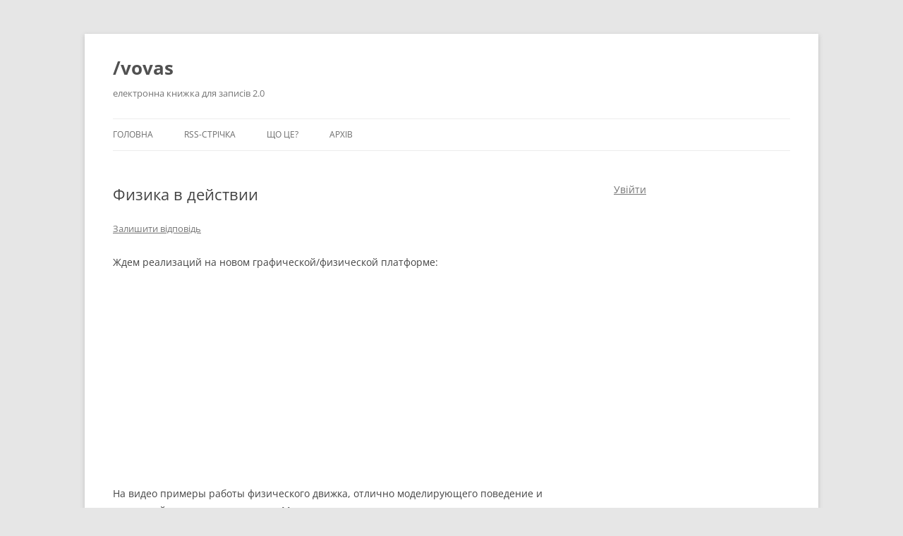

--- FILE ---
content_type: text/html; charset=utf-8
request_url: https://www.google.com/recaptcha/api2/anchor?ar=1&k=6LdVww0UAAAAANJQ9lNwTd24lUS2lQFb4Rksi5AE&co=aHR0cHM6Ly92b3Zhcy53czo0NDM.&hl=en&v=PoyoqOPhxBO7pBk68S4YbpHZ&size=normal&anchor-ms=20000&execute-ms=30000&cb=g5394myga2co
body_size: 49467
content:
<!DOCTYPE HTML><html dir="ltr" lang="en"><head><meta http-equiv="Content-Type" content="text/html; charset=UTF-8">
<meta http-equiv="X-UA-Compatible" content="IE=edge">
<title>reCAPTCHA</title>
<style type="text/css">
/* cyrillic-ext */
@font-face {
  font-family: 'Roboto';
  font-style: normal;
  font-weight: 400;
  font-stretch: 100%;
  src: url(//fonts.gstatic.com/s/roboto/v48/KFO7CnqEu92Fr1ME7kSn66aGLdTylUAMa3GUBHMdazTgWw.woff2) format('woff2');
  unicode-range: U+0460-052F, U+1C80-1C8A, U+20B4, U+2DE0-2DFF, U+A640-A69F, U+FE2E-FE2F;
}
/* cyrillic */
@font-face {
  font-family: 'Roboto';
  font-style: normal;
  font-weight: 400;
  font-stretch: 100%;
  src: url(//fonts.gstatic.com/s/roboto/v48/KFO7CnqEu92Fr1ME7kSn66aGLdTylUAMa3iUBHMdazTgWw.woff2) format('woff2');
  unicode-range: U+0301, U+0400-045F, U+0490-0491, U+04B0-04B1, U+2116;
}
/* greek-ext */
@font-face {
  font-family: 'Roboto';
  font-style: normal;
  font-weight: 400;
  font-stretch: 100%;
  src: url(//fonts.gstatic.com/s/roboto/v48/KFO7CnqEu92Fr1ME7kSn66aGLdTylUAMa3CUBHMdazTgWw.woff2) format('woff2');
  unicode-range: U+1F00-1FFF;
}
/* greek */
@font-face {
  font-family: 'Roboto';
  font-style: normal;
  font-weight: 400;
  font-stretch: 100%;
  src: url(//fonts.gstatic.com/s/roboto/v48/KFO7CnqEu92Fr1ME7kSn66aGLdTylUAMa3-UBHMdazTgWw.woff2) format('woff2');
  unicode-range: U+0370-0377, U+037A-037F, U+0384-038A, U+038C, U+038E-03A1, U+03A3-03FF;
}
/* math */
@font-face {
  font-family: 'Roboto';
  font-style: normal;
  font-weight: 400;
  font-stretch: 100%;
  src: url(//fonts.gstatic.com/s/roboto/v48/KFO7CnqEu92Fr1ME7kSn66aGLdTylUAMawCUBHMdazTgWw.woff2) format('woff2');
  unicode-range: U+0302-0303, U+0305, U+0307-0308, U+0310, U+0312, U+0315, U+031A, U+0326-0327, U+032C, U+032F-0330, U+0332-0333, U+0338, U+033A, U+0346, U+034D, U+0391-03A1, U+03A3-03A9, U+03B1-03C9, U+03D1, U+03D5-03D6, U+03F0-03F1, U+03F4-03F5, U+2016-2017, U+2034-2038, U+203C, U+2040, U+2043, U+2047, U+2050, U+2057, U+205F, U+2070-2071, U+2074-208E, U+2090-209C, U+20D0-20DC, U+20E1, U+20E5-20EF, U+2100-2112, U+2114-2115, U+2117-2121, U+2123-214F, U+2190, U+2192, U+2194-21AE, U+21B0-21E5, U+21F1-21F2, U+21F4-2211, U+2213-2214, U+2216-22FF, U+2308-230B, U+2310, U+2319, U+231C-2321, U+2336-237A, U+237C, U+2395, U+239B-23B7, U+23D0, U+23DC-23E1, U+2474-2475, U+25AF, U+25B3, U+25B7, U+25BD, U+25C1, U+25CA, U+25CC, U+25FB, U+266D-266F, U+27C0-27FF, U+2900-2AFF, U+2B0E-2B11, U+2B30-2B4C, U+2BFE, U+3030, U+FF5B, U+FF5D, U+1D400-1D7FF, U+1EE00-1EEFF;
}
/* symbols */
@font-face {
  font-family: 'Roboto';
  font-style: normal;
  font-weight: 400;
  font-stretch: 100%;
  src: url(//fonts.gstatic.com/s/roboto/v48/KFO7CnqEu92Fr1ME7kSn66aGLdTylUAMaxKUBHMdazTgWw.woff2) format('woff2');
  unicode-range: U+0001-000C, U+000E-001F, U+007F-009F, U+20DD-20E0, U+20E2-20E4, U+2150-218F, U+2190, U+2192, U+2194-2199, U+21AF, U+21E6-21F0, U+21F3, U+2218-2219, U+2299, U+22C4-22C6, U+2300-243F, U+2440-244A, U+2460-24FF, U+25A0-27BF, U+2800-28FF, U+2921-2922, U+2981, U+29BF, U+29EB, U+2B00-2BFF, U+4DC0-4DFF, U+FFF9-FFFB, U+10140-1018E, U+10190-1019C, U+101A0, U+101D0-101FD, U+102E0-102FB, U+10E60-10E7E, U+1D2C0-1D2D3, U+1D2E0-1D37F, U+1F000-1F0FF, U+1F100-1F1AD, U+1F1E6-1F1FF, U+1F30D-1F30F, U+1F315, U+1F31C, U+1F31E, U+1F320-1F32C, U+1F336, U+1F378, U+1F37D, U+1F382, U+1F393-1F39F, U+1F3A7-1F3A8, U+1F3AC-1F3AF, U+1F3C2, U+1F3C4-1F3C6, U+1F3CA-1F3CE, U+1F3D4-1F3E0, U+1F3ED, U+1F3F1-1F3F3, U+1F3F5-1F3F7, U+1F408, U+1F415, U+1F41F, U+1F426, U+1F43F, U+1F441-1F442, U+1F444, U+1F446-1F449, U+1F44C-1F44E, U+1F453, U+1F46A, U+1F47D, U+1F4A3, U+1F4B0, U+1F4B3, U+1F4B9, U+1F4BB, U+1F4BF, U+1F4C8-1F4CB, U+1F4D6, U+1F4DA, U+1F4DF, U+1F4E3-1F4E6, U+1F4EA-1F4ED, U+1F4F7, U+1F4F9-1F4FB, U+1F4FD-1F4FE, U+1F503, U+1F507-1F50B, U+1F50D, U+1F512-1F513, U+1F53E-1F54A, U+1F54F-1F5FA, U+1F610, U+1F650-1F67F, U+1F687, U+1F68D, U+1F691, U+1F694, U+1F698, U+1F6AD, U+1F6B2, U+1F6B9-1F6BA, U+1F6BC, U+1F6C6-1F6CF, U+1F6D3-1F6D7, U+1F6E0-1F6EA, U+1F6F0-1F6F3, U+1F6F7-1F6FC, U+1F700-1F7FF, U+1F800-1F80B, U+1F810-1F847, U+1F850-1F859, U+1F860-1F887, U+1F890-1F8AD, U+1F8B0-1F8BB, U+1F8C0-1F8C1, U+1F900-1F90B, U+1F93B, U+1F946, U+1F984, U+1F996, U+1F9E9, U+1FA00-1FA6F, U+1FA70-1FA7C, U+1FA80-1FA89, U+1FA8F-1FAC6, U+1FACE-1FADC, U+1FADF-1FAE9, U+1FAF0-1FAF8, U+1FB00-1FBFF;
}
/* vietnamese */
@font-face {
  font-family: 'Roboto';
  font-style: normal;
  font-weight: 400;
  font-stretch: 100%;
  src: url(//fonts.gstatic.com/s/roboto/v48/KFO7CnqEu92Fr1ME7kSn66aGLdTylUAMa3OUBHMdazTgWw.woff2) format('woff2');
  unicode-range: U+0102-0103, U+0110-0111, U+0128-0129, U+0168-0169, U+01A0-01A1, U+01AF-01B0, U+0300-0301, U+0303-0304, U+0308-0309, U+0323, U+0329, U+1EA0-1EF9, U+20AB;
}
/* latin-ext */
@font-face {
  font-family: 'Roboto';
  font-style: normal;
  font-weight: 400;
  font-stretch: 100%;
  src: url(//fonts.gstatic.com/s/roboto/v48/KFO7CnqEu92Fr1ME7kSn66aGLdTylUAMa3KUBHMdazTgWw.woff2) format('woff2');
  unicode-range: U+0100-02BA, U+02BD-02C5, U+02C7-02CC, U+02CE-02D7, U+02DD-02FF, U+0304, U+0308, U+0329, U+1D00-1DBF, U+1E00-1E9F, U+1EF2-1EFF, U+2020, U+20A0-20AB, U+20AD-20C0, U+2113, U+2C60-2C7F, U+A720-A7FF;
}
/* latin */
@font-face {
  font-family: 'Roboto';
  font-style: normal;
  font-weight: 400;
  font-stretch: 100%;
  src: url(//fonts.gstatic.com/s/roboto/v48/KFO7CnqEu92Fr1ME7kSn66aGLdTylUAMa3yUBHMdazQ.woff2) format('woff2');
  unicode-range: U+0000-00FF, U+0131, U+0152-0153, U+02BB-02BC, U+02C6, U+02DA, U+02DC, U+0304, U+0308, U+0329, U+2000-206F, U+20AC, U+2122, U+2191, U+2193, U+2212, U+2215, U+FEFF, U+FFFD;
}
/* cyrillic-ext */
@font-face {
  font-family: 'Roboto';
  font-style: normal;
  font-weight: 500;
  font-stretch: 100%;
  src: url(//fonts.gstatic.com/s/roboto/v48/KFO7CnqEu92Fr1ME7kSn66aGLdTylUAMa3GUBHMdazTgWw.woff2) format('woff2');
  unicode-range: U+0460-052F, U+1C80-1C8A, U+20B4, U+2DE0-2DFF, U+A640-A69F, U+FE2E-FE2F;
}
/* cyrillic */
@font-face {
  font-family: 'Roboto';
  font-style: normal;
  font-weight: 500;
  font-stretch: 100%;
  src: url(//fonts.gstatic.com/s/roboto/v48/KFO7CnqEu92Fr1ME7kSn66aGLdTylUAMa3iUBHMdazTgWw.woff2) format('woff2');
  unicode-range: U+0301, U+0400-045F, U+0490-0491, U+04B0-04B1, U+2116;
}
/* greek-ext */
@font-face {
  font-family: 'Roboto';
  font-style: normal;
  font-weight: 500;
  font-stretch: 100%;
  src: url(//fonts.gstatic.com/s/roboto/v48/KFO7CnqEu92Fr1ME7kSn66aGLdTylUAMa3CUBHMdazTgWw.woff2) format('woff2');
  unicode-range: U+1F00-1FFF;
}
/* greek */
@font-face {
  font-family: 'Roboto';
  font-style: normal;
  font-weight: 500;
  font-stretch: 100%;
  src: url(//fonts.gstatic.com/s/roboto/v48/KFO7CnqEu92Fr1ME7kSn66aGLdTylUAMa3-UBHMdazTgWw.woff2) format('woff2');
  unicode-range: U+0370-0377, U+037A-037F, U+0384-038A, U+038C, U+038E-03A1, U+03A3-03FF;
}
/* math */
@font-face {
  font-family: 'Roboto';
  font-style: normal;
  font-weight: 500;
  font-stretch: 100%;
  src: url(//fonts.gstatic.com/s/roboto/v48/KFO7CnqEu92Fr1ME7kSn66aGLdTylUAMawCUBHMdazTgWw.woff2) format('woff2');
  unicode-range: U+0302-0303, U+0305, U+0307-0308, U+0310, U+0312, U+0315, U+031A, U+0326-0327, U+032C, U+032F-0330, U+0332-0333, U+0338, U+033A, U+0346, U+034D, U+0391-03A1, U+03A3-03A9, U+03B1-03C9, U+03D1, U+03D5-03D6, U+03F0-03F1, U+03F4-03F5, U+2016-2017, U+2034-2038, U+203C, U+2040, U+2043, U+2047, U+2050, U+2057, U+205F, U+2070-2071, U+2074-208E, U+2090-209C, U+20D0-20DC, U+20E1, U+20E5-20EF, U+2100-2112, U+2114-2115, U+2117-2121, U+2123-214F, U+2190, U+2192, U+2194-21AE, U+21B0-21E5, U+21F1-21F2, U+21F4-2211, U+2213-2214, U+2216-22FF, U+2308-230B, U+2310, U+2319, U+231C-2321, U+2336-237A, U+237C, U+2395, U+239B-23B7, U+23D0, U+23DC-23E1, U+2474-2475, U+25AF, U+25B3, U+25B7, U+25BD, U+25C1, U+25CA, U+25CC, U+25FB, U+266D-266F, U+27C0-27FF, U+2900-2AFF, U+2B0E-2B11, U+2B30-2B4C, U+2BFE, U+3030, U+FF5B, U+FF5D, U+1D400-1D7FF, U+1EE00-1EEFF;
}
/* symbols */
@font-face {
  font-family: 'Roboto';
  font-style: normal;
  font-weight: 500;
  font-stretch: 100%;
  src: url(//fonts.gstatic.com/s/roboto/v48/KFO7CnqEu92Fr1ME7kSn66aGLdTylUAMaxKUBHMdazTgWw.woff2) format('woff2');
  unicode-range: U+0001-000C, U+000E-001F, U+007F-009F, U+20DD-20E0, U+20E2-20E4, U+2150-218F, U+2190, U+2192, U+2194-2199, U+21AF, U+21E6-21F0, U+21F3, U+2218-2219, U+2299, U+22C4-22C6, U+2300-243F, U+2440-244A, U+2460-24FF, U+25A0-27BF, U+2800-28FF, U+2921-2922, U+2981, U+29BF, U+29EB, U+2B00-2BFF, U+4DC0-4DFF, U+FFF9-FFFB, U+10140-1018E, U+10190-1019C, U+101A0, U+101D0-101FD, U+102E0-102FB, U+10E60-10E7E, U+1D2C0-1D2D3, U+1D2E0-1D37F, U+1F000-1F0FF, U+1F100-1F1AD, U+1F1E6-1F1FF, U+1F30D-1F30F, U+1F315, U+1F31C, U+1F31E, U+1F320-1F32C, U+1F336, U+1F378, U+1F37D, U+1F382, U+1F393-1F39F, U+1F3A7-1F3A8, U+1F3AC-1F3AF, U+1F3C2, U+1F3C4-1F3C6, U+1F3CA-1F3CE, U+1F3D4-1F3E0, U+1F3ED, U+1F3F1-1F3F3, U+1F3F5-1F3F7, U+1F408, U+1F415, U+1F41F, U+1F426, U+1F43F, U+1F441-1F442, U+1F444, U+1F446-1F449, U+1F44C-1F44E, U+1F453, U+1F46A, U+1F47D, U+1F4A3, U+1F4B0, U+1F4B3, U+1F4B9, U+1F4BB, U+1F4BF, U+1F4C8-1F4CB, U+1F4D6, U+1F4DA, U+1F4DF, U+1F4E3-1F4E6, U+1F4EA-1F4ED, U+1F4F7, U+1F4F9-1F4FB, U+1F4FD-1F4FE, U+1F503, U+1F507-1F50B, U+1F50D, U+1F512-1F513, U+1F53E-1F54A, U+1F54F-1F5FA, U+1F610, U+1F650-1F67F, U+1F687, U+1F68D, U+1F691, U+1F694, U+1F698, U+1F6AD, U+1F6B2, U+1F6B9-1F6BA, U+1F6BC, U+1F6C6-1F6CF, U+1F6D3-1F6D7, U+1F6E0-1F6EA, U+1F6F0-1F6F3, U+1F6F7-1F6FC, U+1F700-1F7FF, U+1F800-1F80B, U+1F810-1F847, U+1F850-1F859, U+1F860-1F887, U+1F890-1F8AD, U+1F8B0-1F8BB, U+1F8C0-1F8C1, U+1F900-1F90B, U+1F93B, U+1F946, U+1F984, U+1F996, U+1F9E9, U+1FA00-1FA6F, U+1FA70-1FA7C, U+1FA80-1FA89, U+1FA8F-1FAC6, U+1FACE-1FADC, U+1FADF-1FAE9, U+1FAF0-1FAF8, U+1FB00-1FBFF;
}
/* vietnamese */
@font-face {
  font-family: 'Roboto';
  font-style: normal;
  font-weight: 500;
  font-stretch: 100%;
  src: url(//fonts.gstatic.com/s/roboto/v48/KFO7CnqEu92Fr1ME7kSn66aGLdTylUAMa3OUBHMdazTgWw.woff2) format('woff2');
  unicode-range: U+0102-0103, U+0110-0111, U+0128-0129, U+0168-0169, U+01A0-01A1, U+01AF-01B0, U+0300-0301, U+0303-0304, U+0308-0309, U+0323, U+0329, U+1EA0-1EF9, U+20AB;
}
/* latin-ext */
@font-face {
  font-family: 'Roboto';
  font-style: normal;
  font-weight: 500;
  font-stretch: 100%;
  src: url(//fonts.gstatic.com/s/roboto/v48/KFO7CnqEu92Fr1ME7kSn66aGLdTylUAMa3KUBHMdazTgWw.woff2) format('woff2');
  unicode-range: U+0100-02BA, U+02BD-02C5, U+02C7-02CC, U+02CE-02D7, U+02DD-02FF, U+0304, U+0308, U+0329, U+1D00-1DBF, U+1E00-1E9F, U+1EF2-1EFF, U+2020, U+20A0-20AB, U+20AD-20C0, U+2113, U+2C60-2C7F, U+A720-A7FF;
}
/* latin */
@font-face {
  font-family: 'Roboto';
  font-style: normal;
  font-weight: 500;
  font-stretch: 100%;
  src: url(//fonts.gstatic.com/s/roboto/v48/KFO7CnqEu92Fr1ME7kSn66aGLdTylUAMa3yUBHMdazQ.woff2) format('woff2');
  unicode-range: U+0000-00FF, U+0131, U+0152-0153, U+02BB-02BC, U+02C6, U+02DA, U+02DC, U+0304, U+0308, U+0329, U+2000-206F, U+20AC, U+2122, U+2191, U+2193, U+2212, U+2215, U+FEFF, U+FFFD;
}
/* cyrillic-ext */
@font-face {
  font-family: 'Roboto';
  font-style: normal;
  font-weight: 900;
  font-stretch: 100%;
  src: url(//fonts.gstatic.com/s/roboto/v48/KFO7CnqEu92Fr1ME7kSn66aGLdTylUAMa3GUBHMdazTgWw.woff2) format('woff2');
  unicode-range: U+0460-052F, U+1C80-1C8A, U+20B4, U+2DE0-2DFF, U+A640-A69F, U+FE2E-FE2F;
}
/* cyrillic */
@font-face {
  font-family: 'Roboto';
  font-style: normal;
  font-weight: 900;
  font-stretch: 100%;
  src: url(//fonts.gstatic.com/s/roboto/v48/KFO7CnqEu92Fr1ME7kSn66aGLdTylUAMa3iUBHMdazTgWw.woff2) format('woff2');
  unicode-range: U+0301, U+0400-045F, U+0490-0491, U+04B0-04B1, U+2116;
}
/* greek-ext */
@font-face {
  font-family: 'Roboto';
  font-style: normal;
  font-weight: 900;
  font-stretch: 100%;
  src: url(//fonts.gstatic.com/s/roboto/v48/KFO7CnqEu92Fr1ME7kSn66aGLdTylUAMa3CUBHMdazTgWw.woff2) format('woff2');
  unicode-range: U+1F00-1FFF;
}
/* greek */
@font-face {
  font-family: 'Roboto';
  font-style: normal;
  font-weight: 900;
  font-stretch: 100%;
  src: url(//fonts.gstatic.com/s/roboto/v48/KFO7CnqEu92Fr1ME7kSn66aGLdTylUAMa3-UBHMdazTgWw.woff2) format('woff2');
  unicode-range: U+0370-0377, U+037A-037F, U+0384-038A, U+038C, U+038E-03A1, U+03A3-03FF;
}
/* math */
@font-face {
  font-family: 'Roboto';
  font-style: normal;
  font-weight: 900;
  font-stretch: 100%;
  src: url(//fonts.gstatic.com/s/roboto/v48/KFO7CnqEu92Fr1ME7kSn66aGLdTylUAMawCUBHMdazTgWw.woff2) format('woff2');
  unicode-range: U+0302-0303, U+0305, U+0307-0308, U+0310, U+0312, U+0315, U+031A, U+0326-0327, U+032C, U+032F-0330, U+0332-0333, U+0338, U+033A, U+0346, U+034D, U+0391-03A1, U+03A3-03A9, U+03B1-03C9, U+03D1, U+03D5-03D6, U+03F0-03F1, U+03F4-03F5, U+2016-2017, U+2034-2038, U+203C, U+2040, U+2043, U+2047, U+2050, U+2057, U+205F, U+2070-2071, U+2074-208E, U+2090-209C, U+20D0-20DC, U+20E1, U+20E5-20EF, U+2100-2112, U+2114-2115, U+2117-2121, U+2123-214F, U+2190, U+2192, U+2194-21AE, U+21B0-21E5, U+21F1-21F2, U+21F4-2211, U+2213-2214, U+2216-22FF, U+2308-230B, U+2310, U+2319, U+231C-2321, U+2336-237A, U+237C, U+2395, U+239B-23B7, U+23D0, U+23DC-23E1, U+2474-2475, U+25AF, U+25B3, U+25B7, U+25BD, U+25C1, U+25CA, U+25CC, U+25FB, U+266D-266F, U+27C0-27FF, U+2900-2AFF, U+2B0E-2B11, U+2B30-2B4C, U+2BFE, U+3030, U+FF5B, U+FF5D, U+1D400-1D7FF, U+1EE00-1EEFF;
}
/* symbols */
@font-face {
  font-family: 'Roboto';
  font-style: normal;
  font-weight: 900;
  font-stretch: 100%;
  src: url(//fonts.gstatic.com/s/roboto/v48/KFO7CnqEu92Fr1ME7kSn66aGLdTylUAMaxKUBHMdazTgWw.woff2) format('woff2');
  unicode-range: U+0001-000C, U+000E-001F, U+007F-009F, U+20DD-20E0, U+20E2-20E4, U+2150-218F, U+2190, U+2192, U+2194-2199, U+21AF, U+21E6-21F0, U+21F3, U+2218-2219, U+2299, U+22C4-22C6, U+2300-243F, U+2440-244A, U+2460-24FF, U+25A0-27BF, U+2800-28FF, U+2921-2922, U+2981, U+29BF, U+29EB, U+2B00-2BFF, U+4DC0-4DFF, U+FFF9-FFFB, U+10140-1018E, U+10190-1019C, U+101A0, U+101D0-101FD, U+102E0-102FB, U+10E60-10E7E, U+1D2C0-1D2D3, U+1D2E0-1D37F, U+1F000-1F0FF, U+1F100-1F1AD, U+1F1E6-1F1FF, U+1F30D-1F30F, U+1F315, U+1F31C, U+1F31E, U+1F320-1F32C, U+1F336, U+1F378, U+1F37D, U+1F382, U+1F393-1F39F, U+1F3A7-1F3A8, U+1F3AC-1F3AF, U+1F3C2, U+1F3C4-1F3C6, U+1F3CA-1F3CE, U+1F3D4-1F3E0, U+1F3ED, U+1F3F1-1F3F3, U+1F3F5-1F3F7, U+1F408, U+1F415, U+1F41F, U+1F426, U+1F43F, U+1F441-1F442, U+1F444, U+1F446-1F449, U+1F44C-1F44E, U+1F453, U+1F46A, U+1F47D, U+1F4A3, U+1F4B0, U+1F4B3, U+1F4B9, U+1F4BB, U+1F4BF, U+1F4C8-1F4CB, U+1F4D6, U+1F4DA, U+1F4DF, U+1F4E3-1F4E6, U+1F4EA-1F4ED, U+1F4F7, U+1F4F9-1F4FB, U+1F4FD-1F4FE, U+1F503, U+1F507-1F50B, U+1F50D, U+1F512-1F513, U+1F53E-1F54A, U+1F54F-1F5FA, U+1F610, U+1F650-1F67F, U+1F687, U+1F68D, U+1F691, U+1F694, U+1F698, U+1F6AD, U+1F6B2, U+1F6B9-1F6BA, U+1F6BC, U+1F6C6-1F6CF, U+1F6D3-1F6D7, U+1F6E0-1F6EA, U+1F6F0-1F6F3, U+1F6F7-1F6FC, U+1F700-1F7FF, U+1F800-1F80B, U+1F810-1F847, U+1F850-1F859, U+1F860-1F887, U+1F890-1F8AD, U+1F8B0-1F8BB, U+1F8C0-1F8C1, U+1F900-1F90B, U+1F93B, U+1F946, U+1F984, U+1F996, U+1F9E9, U+1FA00-1FA6F, U+1FA70-1FA7C, U+1FA80-1FA89, U+1FA8F-1FAC6, U+1FACE-1FADC, U+1FADF-1FAE9, U+1FAF0-1FAF8, U+1FB00-1FBFF;
}
/* vietnamese */
@font-face {
  font-family: 'Roboto';
  font-style: normal;
  font-weight: 900;
  font-stretch: 100%;
  src: url(//fonts.gstatic.com/s/roboto/v48/KFO7CnqEu92Fr1ME7kSn66aGLdTylUAMa3OUBHMdazTgWw.woff2) format('woff2');
  unicode-range: U+0102-0103, U+0110-0111, U+0128-0129, U+0168-0169, U+01A0-01A1, U+01AF-01B0, U+0300-0301, U+0303-0304, U+0308-0309, U+0323, U+0329, U+1EA0-1EF9, U+20AB;
}
/* latin-ext */
@font-face {
  font-family: 'Roboto';
  font-style: normal;
  font-weight: 900;
  font-stretch: 100%;
  src: url(//fonts.gstatic.com/s/roboto/v48/KFO7CnqEu92Fr1ME7kSn66aGLdTylUAMa3KUBHMdazTgWw.woff2) format('woff2');
  unicode-range: U+0100-02BA, U+02BD-02C5, U+02C7-02CC, U+02CE-02D7, U+02DD-02FF, U+0304, U+0308, U+0329, U+1D00-1DBF, U+1E00-1E9F, U+1EF2-1EFF, U+2020, U+20A0-20AB, U+20AD-20C0, U+2113, U+2C60-2C7F, U+A720-A7FF;
}
/* latin */
@font-face {
  font-family: 'Roboto';
  font-style: normal;
  font-weight: 900;
  font-stretch: 100%;
  src: url(//fonts.gstatic.com/s/roboto/v48/KFO7CnqEu92Fr1ME7kSn66aGLdTylUAMa3yUBHMdazQ.woff2) format('woff2');
  unicode-range: U+0000-00FF, U+0131, U+0152-0153, U+02BB-02BC, U+02C6, U+02DA, U+02DC, U+0304, U+0308, U+0329, U+2000-206F, U+20AC, U+2122, U+2191, U+2193, U+2212, U+2215, U+FEFF, U+FFFD;
}

</style>
<link rel="stylesheet" type="text/css" href="https://www.gstatic.com/recaptcha/releases/PoyoqOPhxBO7pBk68S4YbpHZ/styles__ltr.css">
<script nonce="SIc3JjAXB_kdk9aKNQN1YA" type="text/javascript">window['__recaptcha_api'] = 'https://www.google.com/recaptcha/api2/';</script>
<script type="text/javascript" src="https://www.gstatic.com/recaptcha/releases/PoyoqOPhxBO7pBk68S4YbpHZ/recaptcha__en.js" nonce="SIc3JjAXB_kdk9aKNQN1YA">
      
    </script></head>
<body><div id="rc-anchor-alert" class="rc-anchor-alert"></div>
<input type="hidden" id="recaptcha-token" value="[base64]">
<script type="text/javascript" nonce="SIc3JjAXB_kdk9aKNQN1YA">
      recaptcha.anchor.Main.init("[\x22ainput\x22,[\x22bgdata\x22,\x22\x22,\[base64]/[base64]/bmV3IFpbdF0obVswXSk6Sz09Mj9uZXcgWlt0XShtWzBdLG1bMV0pOks9PTM/bmV3IFpbdF0obVswXSxtWzFdLG1bMl0pOks9PTQ/[base64]/[base64]/[base64]/[base64]/[base64]/[base64]/[base64]/[base64]/[base64]/[base64]/[base64]/[base64]/[base64]/[base64]\\u003d\\u003d\x22,\[base64]\\u003d\x22,\x22wqlMwr1mwoFkw4R5NsKnJRvCrcOMw7zCucKeYnhHwpt5WDt8w6HDvnPCokIrTsOmCkPDqn/DjcKKwp7DjyITw4DCn8Kzw68kQ8KFwr/DjhjDqE7DjDsEwrTDvVfDt28EM8OlDsK7wqrDuz3DjjDDg8Kfwq8fwr9PCsOcw6YGw7sSZMKKwqg/[base64]/CscKTIknCpsKib8K0wpo8aALCvsK5wobDqcOkRsK/w4UIw453OAkON31xw7jCq8OsU0JNIsO0w47ClsOJwpp7wonDh2RzMcK6w7Z/ISnCosKtw7XDuF/DpgnDvcKGw6dfYh1pw4Urw63DjcK2w6lxwozDgRgRwozCjsOjHkd5wp5Dw7cNw7ISwr8hJcOVw41qUX4nFWjCi1YUF3M4wp7CgUFmBmfDkQjDq8KBEsO2QXPCv3p/[base64]/[base64]/CqQDDlsKaw7HCnCUebcK6SGMncMOmVcOGwpnDksOTw6sUw77CusOmfFPDknxVwpzDh3x5YcK2wrtiwrrCuR7CuURVeTknw7bDpcOqw4dmwogOw4nDjMKWMDbDosKxwqolwp0VPMOBYzHCpsOnwrfCkcO/wr7Dr1gMw6XDjBY+wqAZezbCv8OhJhRcViooJcOIR8O8AGRNE8Kuw7TDtXhuwrsWJFfDgUp2w77CoUfDtMOfBjBAw5rCplFTwr3CiStiS1LDrizCriLCq8ObwoLDh8O9YH3DpyrDosOqBRlpw5PCrl9Swq8MScKcMMOzXwl5wrd1SsKtOkIlwpsPwq/DocO2P8OIczvCjzzCjQ7Do0/Dp8Ogw4DDjcO+wo9EN8OXHBhfN3NXNwnCvGrCqwrDjnvDu3AgMMOmIMKjwoHCrSbDiUDDpMKmQjDDpsKJeMO5w4/[base64]/CjMKpUGhzwo3DusO+NQkSWcOLDlFTwpVLw4wsGcOTw5TDh091woU4cUbDoSDDssOkw5UNCsOkScOcwr4IZg3DjsORwo/DiMKxwr7CusK1IxHCsMKFAMOxw6UHXn9lIU7CosKSw7DDlMKvwoXDiTlXL2VLbxDCh8ORbcOlV8Oiw5zDu8OBwrdtWMOFd8K6wpvDgMKPwqzCtD0PEcKCDjM4GcKqwrEyfMKGWsKjw5vCqsO6ZwtvOkLCv8OrZ8K6CEo/eyHDgMOWNVJVGEcgwppgw68JHMO0w4B6wrjDtw1bN3vCqMKJwoYDwqdbeToGw5DCscKjCsKECSLCuMO3wovCn8O3w6TCm8KpwpnCpn3DhsKVw4p+wpHCjcOlVGfCghkOf8O9wp/CrsONwq4nwp1GC8OwwqdXPcOrGcOBwpnDriY8w4DDqsOBWMKzw5RxG3MwwpIpw5nCg8OtwrnCkU3CsMOcRBzDn8KowqHDrF0Jw6ZrwrJLD8ONwoA/[base64]/Cg34kwqQsCsOzw45cwoc4M1J/LTMYw5IlBsK/w5XDjQ4/cBzCnsKMc2jCk8OCw6xjCj9UGn3DrWLChMKGw6vDscKmNMKxw5wCw67CvcKFA8O4VMOUL2hCw5YNDsOpwr5Lw4XCoGjClsKuEcKuwo/[base64]/CqcK3wq/Co8K0wq56w4rDhsOcwpnDkkPDnHRDBChsaCdZw5dpHsOZwr5Yw6LDgSc8K2XCngwAw4BEwqdrw4jChhPChyBFw47Cl1Nhw53CmR/CjDZlwrhww5wuw5Y/d3TCtcKLe8O1wpjCtcOOwolUwrQTbxIfWwdtWkjCoiECWcOtw4/[base64]/DucOSw4HDs3QEw4vDhMKGw7jDnHnDocKbw53DgcKKRMKoBlATJMOAG1NLPAEEw6ZXwp/DvTvCoyHDnsO3UVnDrwTCvcKZVcOnw4/DpcO8wqsVwrTDlgnDsT8BSERCw4zDmhjCl8O7w7HCtMOVb8O8w4dKCR1MwoMLPURHBjNfG8O8FzPDo8KLRi8YwpA/w77Dr8KwAsKQQjrCpTV2wqkvDm/CrFQOVsOywo/DvWjDkHsiVMKxUBNywq/Dq1gHw5UeU8Kzw6LCq8OyJMOBw6jCnFzDtUAEw7gvwrDDh8O1wq9OWMKEw7DDrcKvw5ByBMKbTMOfBVrCpCPChMOZw6dPZcKKL8Ozw4UmLMKaw73Cj0Myw4/[base64]/Cj8OrJ8KTN0N3K8KjaV7DjMK5NEwmwqZIwqU3YMOpRcOUfAhRwqQGw4DCpcODViHDuMOswrLCvC17GMO9fTNALMOXTiHCpMO8JcKLP8OvdGfDnQDDs8KbcVFjFU5EwoQEQhVLw53CmDbCmTHDvwnCmyVDFMOYPmklw5kvw5HDosK3w47DtMK/VmF9w5vDlhN8w4klbT1gdjbDmR3CkE3CrsOtwqoew7bChsOdwrhiOAgoesOcw6jCjATDnErCn8OAFcKowovCjXrCs8KZBcORw4ZQMhY+LMKBw6wPdzfDvMK/UcOFw67CozZsan3CtyF1w78Yw5zDpVXDmhgIw7rDl8K2w7BEwoPDoDBELMObKR47wqVGR8KdbSbCnMOVUwnDun9lwpZ4GMKkKsOxw6ZhdcKEDAfDjFdxwpJWwrN8fn1MTsKTNMKHwptpVcKcX8OLZVgNwozDuBnDkcK/wrZTMEsCdTY7w6bCjcKqwo3CqcK3UnrCpDIyWcKwwpE8VMOZwrLCvAs1wqfCh8KAOn14wrspfcOOBMKjwoNsCETDmmBiT8KpCiDCqMOyDcKtSAbCgm3DnsKzYjcUw4xlwpvCszPCvgjChR/Cm8O1wqrDtcKHZcOnwq5zFcOpwpEMwpFgEMOKVRTCvTgNwrjDhMKPw6vDs0XCg3PCkRZIP8OpfcK/NCHDlMOlw6Vzw6Q6e2jCiSzCk8O1wrHCosKqw7/DvcOZwpLDkXTCjhYYNyXCnChwwo3DpsOwCEN0LiRNw6jCjsOgw4w1TsOWQsO3DW4RwqrDo8OIw5vCqMKhRy/Ct8Kpw4Irw7rCrR1uHsKZw6QwPhjDs8OIJcOxIArCnmQcb39hT8OjScOfwoktDcOswrfCnitvw4DCgsOYw4PDh8OQwoXDpMOWd8K/[base64]/[base64]/[base64]/DlcKSwrzDgWsGeAoGXD1nNMKTw5p+cl7DvMKQBcKHSxzCow3CoB3CgcOzwq3CrBPDiMKxwoXCgsOYSMOXM8OiGU/CiVxgMMKGworClcKfw5vDp8OYw7R3w7Isw67ClMKjG8Kfwr/CphPCv8KCWk3CgcO8wpc1AyvCqsKKM8ONKsK5w6LCjcKKOyXCrlHCo8KYw5AlwpZww7h5fGYuIgAtw4TCkxvDlyRkTGl4w4otdFAjHMOBZ3xMw7EtHj9YwqshaMKEXcKFfAjDpWDDk8KLw5XDtlzDosOmPhYbBmfClsOmw7/DrcK+YcOsIcOLwrPClETDp8KRXEXCoMKkBsOQwr7DkMOxch3CvAnDpnrDgMO+fsOxLMO/BsOtwoUBDMOpwq3CqcOwXjXCsD06wrPCrHl8wr90w6vCvsOCw5IOcsOwwp/DqhHCrELDicORKn9eJMKrw5zDuMOFSkFkwpHClsKpwoY/[base64]/wq3ClMKbwoXCsMOOwqLDhsOUwpAxw4YeQ8Khw5/CvTshQXEAw6FndMKgwrLCp8Kpw5N3wpnCm8OPV8OOwqTCscOwEGDDosKkwr8kw5wUwpBFXFIbwqxhEykzYsKRem7DlnYKK1FSw57DrsORU8OaB8O0w4kAwpU6w6zCgsOnw6/CkcKhdBfDmFXCrjNEfk/DpcOFwqRkUzt+w7vCvHVnwpnCjMKpPsO4wqs4wo1pwrdtwqRTw5/DunfCpk/DpQnDvAjCnz50GcOhDMKNVmvDrT7DmjgMfMKfwrvCosO9w48RRMK6IMOtwobDq8OpJGTCqcOPw6ESw4tlw4HCi8OuS2LCh8KoGMO5w4/Cm8KLwr4hwpQHKinDtMKxfVnCphbDtWU2SmRsecKKw4nCqFcNEFXDuMOiKcO3PMKLNBgvR2YMCQPCpHLDj8Kow7DDm8KSwrlLwqPDgBXCiyrCkznClcOow6nCk8Oiwr8ewosOHCdNRFdWw4bDoXzDvCDCoyfCu8KpIAE/[base64]/CjjnCgsO5w4ZwwolbwoQEasKRwr3Csx80e8Oxw74eN8K8IcKvbsO6Qg9pbMO2KMO/NEoOcSpRw5JSwpjDqX4lNsKAP1NUwp5KNQfCgD/DqcKpwr9owrzDr8KnwoXCrFTDnmgDw4M3b8O7w691w5nDv8KcEcOUw7PDoGEmw4lJEcKqw555OS84w4TDn8KsHMOtw5sAQAzClcOGRcKqwpLCgMOBw61ZJsOEwq/CmMKAesKjeizDm8Orwo/ChjTDlRnDqcKow7vDpsOFWMOawrPCmcO6WkDCnTzDkSjDmcO0wqdcwrXDlzUow4pow6lLO8KDw4/CsgXDvsOWDsOCFWEEVsKPRi7CkMOATmZtLcOCNcKlw6sbwpnCgUk/GsORwqdpcHzDtsO8wqnDnsK1w6dOw4zCvR89WcK1wo5oXxTCqcKcUMKEwq7CrsOeYcONMsKwwqFTbUQewr/DlytUZMOgwq7CsAYWXMK0wqp0wqwQA3Y6wqJ8eBcwwr93wqw6TQBDwo/Dv8OUwrkUwqZnLA7DtsORFArDhcONCsOywoHDghQoWcKswocQwoUIw6hrwooJBErDi3LDpcK/PsOgw6QYccOuwozCi8OFw6A7wqMkdhIsw5zDgMOADhtpblbDmsOVw6gKwpcrcXpaw7TCgsOdwprCjBjDk8Oow4wULMOHZUF9KTphw47DsVHCncOhQsOzwocJw4J4w6pFWGbCq0ZrKXtdcUzCpCvDssOgw74Zwp3ChMOsd8KPw4AIw43Dl1XDoQ/DjXh6b1heKcOGO216wqDCkVNzM8OVw7VZQETDu2xOw5UUw6FoND/Dpj4iw6/[base64]/[base64]/[base64]/DnMKrX8OmwrkUwpZjAMKoL8OlVw3CrXrDh8OIXsKNXMKSw4h4w51hG8Olw5I7wr5Iw5w5IMOFw67CgMOQcnkhw5M7wozDgcOcPcO6wrvCscKowpwXw6XDtsOlw5/DjcO6Sw44wp0sw78uWk1nw4RqecOKOMOaw5kgw4xqwpvCiMKiwpk7EsONwrfCn8KFH3vCrsK4UjMTw4ZNFhzCiMO4AcKiwqTDq8O8wrnDoDZwwpjCpMK/wrNIwrrCqT/[base64]/DpcO5SAVJwoUpFWZnw6jCi2nDtcKkIcKdfAsoPsO7wqXCmxjCocOYWMKHwozCt1PDvHg6LMKwCH3CisKIwqEzwq7CpknDt1M+w59BdTbDqMKwGsK5w7vDqzZIZAF7WcKYY8K3Cj/DrMOFEcKhw4hGVcKlwqZTQsKtwqMXRmfDksO7w7LCscOdwqcFSygXwp/[base64]/DmyrDnwjCqsKCSW0Ew6XCjixww7jDucKcw7Q6w61RMcO1wqp0VcKcw4FHw5/DgMOLG8KYw7XDjsKVX8OCUMO4d8OTOnTCvwbDhmdXwqTCoyBrDXHCusOTdsOjw5ZjwqsebsK+w7vDt8K6RS/CjAFAw5nDrxzDp10rwopaw4HClV8mZgc4w6zDoEtQwq/ChMKXw4Yqwp8Tw5LDmcKYPjIjIlPDhjVwdcOfOsOaTlbDlsOdZ09ew7/Ch8OKw7vCukTDmsK/Y3U+wqp9wrbCjEvDgsO8w7LChsKfwrDDo8Oxwp9GbMKJAls8woI5aSdpwo8yw63CvsOYw68wVMOycsO1OsK0K1PCs3XDmT0Zw6jCucKwQlYPAUbDpSRjOnvCq8ObZFPDs3rDk3/CuC4Iw59hcG7Di8OqQsKjw5vCt8Klw7nDl3EmJsKCRCXDscKXw57CvQrCpC/CpsO9ScOHZsOHw5hgwrzCqjlWFlBXwrpiwp5MfHNiU2Jlw5I4w4p+w7bDp3MmCy3Ch8KEw4N/w6YdwqbCusKzwqLCgMK8Q8OJUC92w7tmwo0Vw5Mtw5MgwqvDngTCvHvDkcO2wrJiERdWw7rDj8OhLsK4fm84w6w5eytVaMKeOEMVHMO/CMOZw6TCisKiZ2TCjsKFQzRDViVbw7LChRbDolrDukQqYcKufgfDiFkjZcKnEsOEMcOww73CnsKzKHINw4LCpMOIw7EpAwl1dnLCjHhJw5zCn8KfcVfCpF5DODrDunLDgMKvGSBjKErDtEp8w5Qmwp/CgsOfwrnDiXrDiMK5DsO3w4rDiDEJworCgiTDimU+XnfDvhthwrdHP8O0w6c3w7l9wq1/w5U2w6xOF8Kiw6Ekw6LDiTkxOyrCm8K+a8O9P8OlwpVFZsOXJQ7CiWMawo/CjyvDn05OwoMRw4dWBF1rHQnDvwfDhsOKPMOxQAfDicKzw6dJKRt4w7zCuMKPdHLDjEEjw7/CjMKAw4jCv8OufsOQTkFxGi1Rwo5fwrpaw6Aqw5XChV7CoE7Dkglbw7nDoWk4w5paZX5Nw5/Cr23DvsKxACBVF0jDiE3CmsKqNFzCosO/w5hDKhIbw683fsKAKcKCwq5+w5MrbcOKYcKbwpdBw6zCokjCnsKFwpMpScOtw7ddfHHCj1lsHMOpfcO0CsOcX8KKLUnDpCjDnXLDgH7DihrDnMOsw7wJwoILw5XCm8KcwrrCgTU0wpcWPMKcw5/DtsKrwrHDmE8rZcOdQcKew6NpEwHCn8KbwoABTcOPD8O5NRbDqMK1w4A7HRVlHADCoD3Cu8KPMBfCp31Qw6HDlzDDrwHClMOrKmPCu3jDssOmFBQ+wo56w70jWcKWP3tsw4nCgVXCpsKXOX3ClnvCqBZnw6rCk2jClcKgw5nDuHwcb8O/bsO0w7pxecOvw7ZDQMOMw53DoQ4iMwE+LnfDmSp2wpQcb346VB1nw4orw6TCtBRBHMKdNxzDsn7CiQDDrsORSsK/[base64]/w70OeMOuZkclwqfCuRBBAmbCvHkrw7XDkjTDosOow7nCj0dQw5LCoRtIwprCscONw5/DoMO3NzbDg8KsC2ENwocxw7JcwobDpR/[base64]/DocOcwpldGWDCgsKDLy0VwrjDpsKjKjE9FMOAwqDCoBXDvMOEQ0g/wrbCucKsFsOqVhLChcOdw6LDmMKGw6vDpj5uw7dnbg9Qw4FQamIcJlDDicODHmXDt2nChmzDjsOeDRfCm8KgO2jCm2jDnlJbJsKQwrzCu3LDmVM8EWPDk2TDtcKgwr43HFM+b8ONe8KGwq/CoMKNBS3Dij3Dt8OCbcOYwrHDkcKfTVPDl2LCnSxzwqLCi8OEG8OqTi9YYUjCk8KLFsO6esKyI3bCh8KXBcKvZwrDrwXDk8OLQ8K4wrRvw5DCjMOTwrvCsU5QGl/Di0UPw6LCnMKMZ8KXwrDDjSfDpsKbwo7DscO6PljCtcKVKUsjwooSGnfDoMKUw6vDlMOEanh8w6F4w6HDg1hyw68bXH/CpnlPw7rDnFbDvB/[base64]/CrgjCpgLDpsK6w6UcwrbDonbCqsOOw5TCkCfCmMKdS8OIwpI4fXXCg8KnbwAxwrFJw6/CgcKMw4PDkMO1dcKewqJYbB7CncOlW8KKecOye8Ofwr7DhCPClsOAwrTCk3VGa1Zfw5gTUBXDncO2FHN7RmZOw69xw4jCvcOEGj3Co8O8M17DhMOTwpDCtlfCusOrN8K7NMOrwppLwq52w7TDmgnDoUbCr8K5wqRWATEqDsKHwrvCg2zDk8KPX27Cu18YwqDCksO/wr4Qw6LCoMOhwrHDrSnCiykiSTzDkgMSUsOUFsOkwqAdX8KQFcOdHWM7wq7ChsOVSCrCosKkwpYaV3DDmcOvw7Z3wpA0IMOVA8OOFw/CjUhfMMKGwrfDjRN4D8O0H8O/w6YIQcOjwqU1GXMvw6sJGnvCjcOJwocdeRDDsEliHCLDuQwNNMO2wq3Duxwew7PDlcKLw4YoL8KVw77Dg8KoEcOUw5/[base64]/wovDs8Krw69RwqTDvcOzw4d7wrMQw6AFw5DDowBRw4QhwrnDpcOKwoPDp2zDsAHDvFLDlSPCr8KXwpvDlsOWwpJmFXMYIWQzaXjCqlvDhsOSw4DDncK8bcKVw7NEFzPCvlsMen/Dnn1LTMOzNMKuODTCiXrDr1TCr3fDhBLDvsOQFlt6w5/[base64]/Cm8KEeRk2IGIiw6MLXV4qw7BbwrBjU8OYCMKewqhiCErCozjDiHXCgcOtw4lSSzVEwr3Dq8KZP8OVJMKVwq7Cl8KaU1NZJjbCnCDCicKkZcOxQcK2DFHCrMK5FsOdfcKvMsOPw5LDoCTDuUUleMOgwq/CpF3DihgQwrXDjMOFw7TCusKUc1TCv8KywpMhwpjClcKNw4DDqmPCi8Kdwr7DiBnCt8KTw5vDrWvCgMKRRAjCpsK2wqfDsT/DuivDqkIDwrd/[base64]/CpcKew4zDrBfDpk0yw6fCt8O9wq0Zw5nChcKsZ8OUU8Kxw4DCncKaJG1pU2fCq8OdeMOkwqQdfMOzInDCpcOMFsOzcjTClVvDg8KBw77CuTPDkMKuAsOswqfCvDIIKxDCtC8jwo7DssKdR8OxSMKTB8Kzw6DDpCXDl8OWwrnCl8KRMHQgw63CrsOIw6/CvEQqWsOEw77CvBtxwrzDvsKaw4nCuMOuw6zDlsOpC8OZwqHCkmDDpkPDnB8Bw7F8wozCuW4PwpnDhMKvw6nDqRljGTdmKsKsRcKmYcKTSMKMd1ZXwpZMw4wiw5pBAErCkTAZIsKTCcK8w5Z2wo/DnMKsQGbDpFAEw7NAwoHClWtqw55Swq06b1zDmlIie1powovCh8KFJ8OwAX3Du8KAwp48w7fCh8Kba8K0w69zw6RTYFwowpYKMWPCoirCiBzDiXfCtw3DnVV8w4zCqCfDsMOEw5LCuj/[base64]/QMOrwqrCvBvDrBpCGQrDlcKlL8KAwpfCpkDDr8Kaw69aw47CnUzCrmnCg8OtVcKAw7FrccOqw67DpMOvw6Bnwq/[base64]/CjxBZC2DCkn/[base64]/CqAhUMDjDusOww615w4ZvaGTDkk5/w4zCu10+CkfDqMOGw7LChC5PesKMw6oXw4XDhsK2wq7DtMOOHcKJwqQ+BsO+VcK+QsOoEVYuwoXCtcKmFMK/[base64]/KSjDogTCqgg2w4sJw7/DicK3w6vCsVIReVpaD8OqPsK8PcONw5zChnsKwo7Dm8O5STcVQ8OSeMOcwobDn8OwHQnDi8Knwodiw54GGAPDlMKGPiPDu0oTw7DCgMKFLsKhwpDCpRw7w7rDp8OFWMKDA8OuwqYFEnrCtRU9UHxmw4DDrnZZL8ODw7/CnGPCk8ORwoYpS1/CsW/Cn8KkwqtxE1xXwokhEGfCpgjCu8O4UiEWwpHDrgx+QlwIKxg9WDfDhj5mwoFvw7RBDcK5w5ZvLMOzXMKjw5VIw5EpIlFlw6XDuxhuw5coHMODw54fwpnDtnjChhleU8Oxw5pqwpxBTcK4wrjCigXDjQrDqMKpw6HDsWFcTSpEwo3DgjEOw5/Dgj3ChVPCj20jwqFefsKEw5Eiwp95w7c6HsK/[base64]/[base64]/[base64]/w5JgVm0gwrTCg8KgwpZjKXhpIRfCscKWE8KkXMO7w6BBNQchw5U8w7HCkUUMw63Do8KiM8OyJMKgC8KqYnTCmmxSfXPDn8KqwqxIH8Ohw6nDiMK4YGnDiAfDpcOfKcKNwq8LwoPCgsKAwobDksK/RMOHw4HCk0Q1dMOfwqvCs8OYKFHDuEUJAMOHKlY7w5/DlcKQY1nDulgMfcOdwqVdTHswejfDtcKUwqtEBMONJGbClQLDmMKWw6Vtwq8ywpbDj3HDrmgZwp/Cr8KvwoZyEMKAecK3GyTCjsKzO3IxwpFVLnYZVGjCo8KFwrdjTGhfHcKMwo/CiF/DssK5w7hzw7l8wq/DrMKuI0E5f8OBJDLCjg7DhsO2w4p/LzvCkMKdUnPDjMOww6NVw4F0woVWIkvDtcORGsOPRsKaUUxcwpLDhFR+IzvDj1N9AsKeUEhKwrLDscKCMTbDpcKmFcK9w5fCqMOmP8OTwpMewrrCqMKNKcOnw4fDj8KZQcKxfWPCkT7DhjE/U8Kdw4bDrcOhw6tmw50eD8KVw5Z/GRjDsSh7GMO1KcKeTB06w55MV8OEUcK1wqnDjsKewrszNSbDtsO3w7/Dng/CuW7DhMK1SMOlwpLDmkjCllDDkVrDhXYywq1KesOew5bDscOIw7xhw57Co8ObcFEuw65PLMO5UW4AwoE9w6bDugRZc1TCqhLChcKMw79fccOpwr4pw70ew6XCgMKDLSx0wrvCrWQTeMKvH8KMAcOwwr3Cq1cbfMKWwqjCtsOWMhZmw7rDlcOvwppaS8Omw4rDtBEabD/Dj0vDrsKDw7YQw4rClsK1wqzDmBTDkFzCvyjDqMO9wq5tw4pOR8ORwop+UT8dfcK/KktBOsKmwqJLw6jCvi/Dr3vDnl3CksKvwp/ChkfDs8OiworDk2bDs8Oewo/Ch2ccw4Urw4VXw7kUPFgbBsKEw4siwr7DhcOGwpTDs8OqRzfCjcKpSCIuRcKzXcKHWMOhw74HTMKywp5KPBvDl8ONwrTCmV4PwozDoHHCmRvCuzFOPjJWwrbCqnnDm8Kbe8ODwrUCA8KsAsKLwobCnUhnFEsxBMK2wq0LwqRowpV4w4HDvD/CqMO3w7IGwo/Cnko8w7cHfMOqYFzCrsKRw5jDnSvDtsO8wr/DvSNqwoA2wpw2w6dtw65fBsOmLn/Cp0jChMOCDUXCl8KWw7rDvcOqPlVhw6PDmAVKfirDkDnDvX0NwrxEwrXDvcOxATlgwp9VQsKLXj/CsG5lM8Kzw7LCkBfCocOnwp87AVTCjURaRlDCsX1jw7DChUcpw7HCqcKWHkrCl8KzwqPDrjVSIVgUw7t6NGPCp046w5TDl8KiwrjDkRTCrsOnUG3ClAzCkFdjDxkBw7UWbcOIAMK7w7nDsSHDn13Dk3xaXiAdwp0OKMKpwrtDwqg7ZXFuKsKUWUTCu8OTf3caw4/DuEfCulHDrRTCllhbbH0fw5lQw6XDoFzChXPDksOFwrwMwqvCpWsGMQRmwq/ComMIIiJ2P2TCosOHw7BMw68zw4dNF8K3HsOmwp0pwrZqSEXCpMKrw7gBw5PDhzsjw4V+dcOtw4/DtcKzS8KDbWPDgcKBw7LDiwRmDnMJwqx6SsKjE8KcRz3DicOVw7XDsMOVG8O1BEElPWMYwovDsQEEw4fDhX3CjFU7wqfCucOVw73Dvi/DjsK4AGRVMMKNw4vCn1RPwqPDksOiwqHDisODGhHChExUCwYfVlfDkSnCj2nDlQUww7Qpw47DmsOPfhw5w6nDjcOow5MbfUbDpsKYUMOuUsOgHsK+wpdNCV9lw5NLw63DtmDDvMKfbsKZw6fDt8Kww5bDkwsjV0d/w5J5IsKSw4UOJjzDmAjCrMOrw6rDhsK4w4bCr8KyNn7CscKZwr7Ckm/CicODGlPCvsOowq3CkgzClQpQw4kTw47CscO+QWBYKXrCnsKCworCmsK1DsKkVMO7CcK9e8KBScOeVh7CmFRzF8KQwqvDiMKgwqHCnUQ/PcKAwprDjsOZRF8/wpXDjMK/O23Dp3cfVH3CqwwdRcOIVTLDsjIMU0DCgsKdBg7CuF4Iwq5WFMO/X8OBw5HCu8O4wqBtw7fCszXCscKbwrvDp3klw57ClcKqwrBKwp5VHMOKw4gvDcO/[base64]/DoT3CvS/CvMKzw53DncKTFljDvmnCiFLDncKpLcOcfxhJel4fworCowtaw7vDs8OcU8Okw4rDrnpSw41/SMKUwq8rPTR/[base64]/Cm8Obw594w6Zpw7bDisK3biQqAMOCJVfCtmpTDsKbC03DscKIwq8/[base64]/RXDCnsK1UcOww7Eiw5DCi8KHCMKfP3Ncw4IdOGEyw4TDoEHDjBvCgsKDw6MzLmHDp8KHMcOGw6dxIiLDnsKzOcKWw4LCvMO3RMK+Gz0/dsOFMhcSwprCicK2PsOyw48fIMOvPU4YSkVOwoVAZMKaw5bCkXLCtT3Dp0tawoXCtcOxw7XCr8O0RsKjcz49wrIhw40JecK9w5ZhPhBpw71ETlEfO8OPw5DCv8O2TsOswpLDoCzDugfCoyzChGZGeMKvwoJnw54iwqcCwoR2wo/[base64]/WDPCl8OSRsOAwpg0w4zDiT0wwpUMLCcowoPDu37Cl8OGDcO+w6HDrsOMwr/[base64]/[base64]/dcOUwoY7M1bDtcKzD8KswpDDniUUP8KCw5wJf8Ktw5UVdmVRwqdywrjDiHNCXsOEw6DDssOdCsKPw6wkwqR0wrhyw5QjJ2cuwonCscO9fyjCnwoqTMOvMsOfI8Kmw5IhAATCh8Olw7PCs8KIw4rCkBTCkR3Dqi/Duk/[base64]/Z3Nzw5V3NjI0wpnDtMKsVENTw74Iwptkw7d0NsOpVMO5w5jCqcKvwo/ChcOBw5RYwofChSNAwqDDsDrDpcK4JhLCgTbDs8ONDsK1Dgciw6A6w6JAIVzCrQVXwocSw5ctBHQAQcOiHMO4WcKeH8Okw49qw4rDjsOJDWbClR5DwpEJA8KKw6bDoXRrfX7Duj/Dpkxww7nCmxAabsOUIgnCgWvCiWBVYSzDrcOgw6RiW8K1CsK1wop7wp8Vwq4NEkNWwpzDkMKZwovCpXBjwrDDl1cQHUZ4YcOzwqjCqjTCpwpvwpLDiBNUdF4pWsK7PU/Dk8K8wrXDscOYf1fDphZWOsKvwoc7U3zCnsKWwqB6e390aMOdw77DshDDssOMwrMCWxvCuEpMw6sIwrlOIcOYKwrCqWHDuMO9wo5jw4BQRi/Dt8KtOEvDscO+w5/CicKufSNSA8KUwo3CkmEIKnU/wpINH0bDrkrCqCN1QsO/w5Yrw4PChDfDg1bCm2DDlW3CrDDCtMKkDMKMOCgwwp9YRGl4wpEOw6QQUsKJIBQ/M0AEAnErw7TClkzDu17CmcO6w518wrgAw5TDpcKGw4tQUsOLwp3Dh8KSGzjCok3DpMKpwpAcwrMCw7grDXjCiX9XwqM+bgLCvsOVNMO1fknCiWIuHMO7woF/SWsAEcO/w6nCgTkfwojDk8Kgw7PDrMOPOyN+YMKOwoDDpcOfUgvCu8O6w7XCuCXCp8OUwpHCoMKxw7ZlHCrDuMK2fsO8dhLCmsKDwr/CpjcwwpXDr3U5w5HCsRxtwo3CpsKsw7Fvw4Ajw7PDgsK5GMK8woTDlho6w5kSwrMhw6DDu8KLwo4ywrNiVcK8ZSfDrgPDv8Omw7oIw7kew7s+wooRazVtDcK2R8KewpsHK3bDqCHChsO9THwQB8KzHCtJw4Qzw5nDtsOnw47CsMKPCsKKV8O5UG/Dt8K7KMK0w7rCvsOdGMKowprCmELDmyvDogHDshU3OsOtPMO6Yg7CgsKuCGcvw4TCli/[base64]/[base64]/CtGN1wo/Coxp+WWrCu07CnBpLw6x/OMOKbHZcw5gdKDU6wr3CkDTDkcOBw4F3AsKGBMODOMOiw5Q5HcOZwq3DucOEIsKzw73CjcKsE3DDkcObwqcZFT/CmSLDqFwhK8OfAUwVw5rDpWTCncOlSGDCt2Row79FwqXCp8KEwqbCvcK8VyHClErDocKsw4vCncOvTsOgw7xSwoHCp8KjMGJ7UiAyBMKRwo3CoVDDh1bChWsow4cAwrTCicKiLcKqBkvDnHkIfcONwpbCsmRQYHEuw4/CpktKw79FEkHDrj3DniNBLMOZw7/[base64]/w7l4wrJ3FHvCnMK8XRXDn8OuUsKDw4ELw4hJHcOKw7XDrsOUw4jDsizDjsKAw6rCnMK0NkvCrHIRWsKcwojDh8KpwocoLAY/MTnCpCZ/[base64]/[base64]/Cg1fCqDrDhhkcw6hRQlDCskfDqkI2woTDhcOTSi99w7xmNl7CocODw6/CtTvDnhTDjDLCtsOrwo9pw5Atw6TColTDu8KWZMKzwoYKQFVFw6cZwphrVlh3ScKewoBywqDDpmsfwrnCvm7Ct3nCjktvwqbCisK7w5vCqCB4wqhhw7dzOsKSwr/CkcOywpnCusKEUGwbwqHCmsK1cznDoMOKw6Mpw6LDi8K0w4wZcHDDmsKpNgjCqsKowop+MzBvw79EEMOHw4HCm8OwClQ+wrY1ZMOkwqFCWhVcw4U+cGjDrMKlVhDDmHYaRcOUwq/[base64]/CsVhEYgbCpMOowq/Cv8KhFjDCn8Oww4s0wr4Aw4x1EcODQFdxNcOGWMKOBMOVIw7DrWA/[base64]/DhhsEwozCizzDoMKXFhpCw4/DssKxfV3CmcKgwoYBI0XCvXHCkMKnw7HDiVUHwr7DqCHCisOqw5wkwr0aw73DtjEYBMKHw47DiDcBDMKccMKjJU3DjMKgRm/Cl8KRw7ZtwqIdPhzCp8K7wq0kasOqwqEvbsOSS8OsEMOJIjACw5obwoRcwoXDiXjDvzTCssOZw4nCh8KUHMKyw4LCszzDhsOAbMO5U0AQCmY0ZMKHwp/CoAUfwrvCrFDCrgXCpD11wrXDgcKxw64qHFUjw4LCtlPDj8KTCmkcw4wdRMKxw7hvwqxRwpzDvhDDjQh+woM5w70xw7XDmMOEwo3CkMKCw6YJCsKWwqrCsXzDnMODdUfCuVTCl8O/AETCvcKqanfCrsOYwr8QUwU2wqrCsW4LF8ODRMOFwpvCnT7ClcKec8K8wpbDgiM9By/Cuy/DusOUwqtXw7vDlsKuwrbCrGfDnMKxwofChxACw77Cog/[base64]/CjGBAw7DDqgk7O3rChVN3wrbCoGbCu2nDrMKFGHQrw6bCqCzDq0DDmMKEw7bChsKYw5thwrt0BHjDg3l+w7TCgMKBCsKCwonCk8K4wqMsOcKbBsKOwpYZw6cbajURbjzDvMOgw7/DkCnCjjXDtmvDnE5/[base64]/Dg8Kmw5hYwrs4w7PDuD7DmUZSw7cGNA7CizkSNMKfwrTCu3QEw6jCnMO/GVkgw4HDqMO6woHDlMKeSxB0wpQLw4LCiQo5UxXDjQzCssKQwqvCtgFGLcKYHsO6wobDi2zChVzCoMOxK1cHwq55FHTDp8O2asO+w7vCtmDDpcKWw7ADGQFdw4HCgsOYwqg8w4PDp0TDhzDCh1g2w7DDjcKlw5DDiMK/w5/[base64]/DqmVsw7ZGwrrDk3siwrbCs37DvcK3wqpTw6/DsMOywpMuZsOIJ8OWwovCosKVwpNuW1Ifw7p+w6fCkQrCiAYLeyYkNW/CrsKjCsK+w6NVUsOOScK4ZilsWcOjL18jwrB5w704X8Kzc8OcwprCpV3CkzAFXsKawq/DlhEkVMKkEMOQUX0cw5fDpMOEGG/[base64]/EifCgsOvw54nOnsLwod3w5F/EcKywoXCkDkww5IJbTzDqMKBwq8Sw5HDocKxe8KNfXZsJC1cQMO0wpjDkMOtSiZ/wqU9w7LDs8Oww7cGw6/[base64]/CRDDt8KVwqDDisOXD8OCwrzDmhnCt8OVw7XCkSLDgkrCoMOFGMKAw7cCSxd2wqY5JSA3w4rCssKDw5zDo8Kmwp/DiMKKwrtZUcO2w4XCrcOdw5RiaGnChSUTFFZmw4ocw4gaw7PCu3vCpm4HTSbDucOraQbCgjfDo8KTEDvCl8OBw7PDuMKmfVxSGyFCDsKSwpEVQBrClSBuw4rDhkxrw4gqw4fDmMO7IcOJw4DDqMKlJFnDnsO4Q8K2woVqw7jDocObSH/DhW40w77Dp3JSRcO2Q2p9w6jCssKrwo/CicKYX3zCug14LcOBHMOvWsO5w6Z6PR/DlcO+w4PDhcOLwrXClMKFw6suHsKIwpPDnMOSWg3CucKHXcOZw68/wrvClsKXwqZfEsO1T8KFwocTwqrChMKBf3bDkMKWw5TDmk0kwqcCQ8KbwppybVrCncKkHF8aw5LDhEA9wqzDtErDiifDrhjDqj4qwq/Dv8Khw4vCtMOEwpUfQ8OsO8OUTsKYDlDCr8K5CSNpwpfDkEFtwr04fykbJRQ6w6/[base64]/FBjCoMKwwo4xwp4uYcKJEMO2wp7Cm8OQThxWw7pJK8OXCMKZwqzCo3pCK8Ouw4QpR1sZJMKEwp3Cmy3DjsKVw6jCtcK3wqjCusO6I8KEZGkhfQ/DksKdw7kHGcOfw7LCrUnCncOEwoHCqMKvw67CssKfw4jCrsOhwqUIw5dLwp/[base64]/[base64]/[base64]/DsMOBwofDqcKuScO8wqbDlsKtwrTDv3E2w7Atw4kTG1IseRhpwpDDkWLCsHDChgDDgDvDoUHDnC7Dr8O2w74qKG7CvXF7GsOWwp4XwpDDlcKawrozw4MyJsOmZMKrw6NfB8KewrnDpsKSw65jw7x/w7Y8wr1+FMOrw4FZEDfCjwczw43DiCPChMO/wpMVFVzDvCNAwqdGwpwRNsOqfcOswqkVw7Vow6oQwqpPYAjDhA3Chy3DhGNhwovDlcKBW8O+w73DjcKNwrDDlsK2wpvDt8KQw7bDrsOaMV9PUmJsw7jCiyVmdcKgZMOKNsKiwpwRwr/Duy18wq0/wqJSwo1LSmglwog1UG9tN8KaJcOYJ2oow4TDqcO3w6nDsxcQb8O9TzrCt8OCHMKXWA/DvsObwopOC8O7VsO+wqMSMMObV8KOwrIVw4low63Cj8Omwp/DiATDlcKuwo50JMK/IMKbYMKfT3rCgMKHExMValQiw5d6w6rDkMOCwrkxwoTCs0Evw5LClcOGwo7DlcO6wobChMOqHcKtCcKqa0slXsOxCsKAAsKAw4swwohfdz0hccOBwosqWcOpwr3DncOCw70dYSbCucOOUsObwqHDskXDnTcKwrIxwrtzwpc8KcOZW8KNw7ojcD/[base64]\\u003d\\u003d\x22],null,[\x22conf\x22,null,\x226LdVww0UAAAAANJQ9lNwTd24lUS2lQFb4Rksi5AE\x22,0,null,null,null,1,[21,125,63,73,95,87,41,43,42,83,102,105,109,121],[1017145,913],0,null,null,null,null,0,null,0,1,700,1,null,0,\[base64]/76lBhn6iwkZoQoZnOKMAhmv8xEZ\x22,0,0,null,null,1,null,0,0,null,null,null,0],\x22https://vovas.ws:443\x22,null,[1,1,1],null,null,null,0,3600,[\x22https://www.google.com/intl/en/policies/privacy/\x22,\x22https://www.google.com/intl/en/policies/terms/\x22],\x22HRKj/fH/Dv8quaQDRzKLBPM7NsTQrCLk9DxNJYvlsls\\u003d\x22,0,0,null,1,1768631860936,0,0,[52],null,[189,29,201,147,251],\x22RC-NFUFaI2sKBvoUw\x22,null,null,null,null,null,\x220dAFcWeA5qMi-HSfdSDH2ISuBMxk3q8oKOiefkh7-bsrQcuRNdgwJ5EcF_qsWzj3x8qLVDS1zS7g3YXt2su1-a3uanPYU5klYhEg\x22,1768714660869]");
    </script></body></html>